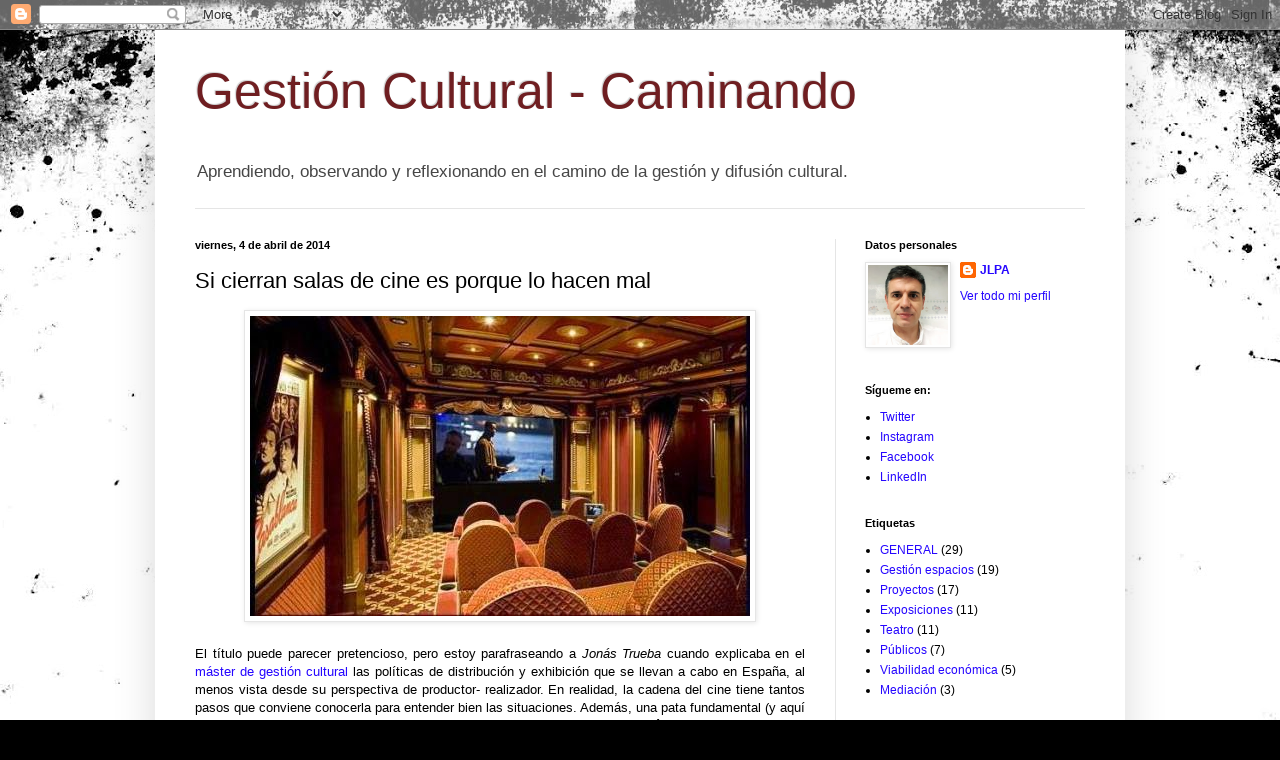

--- FILE ---
content_type: text/html; charset=UTF-8
request_url: http://caminantecultural.blogspot.com/2014/04/si-cierran-salas-de-cine-es-porque-lo.html
body_size: 18553
content:
<!DOCTYPE html>
<html class='v2' dir='ltr' lang='es'>
<head>
<link href='https://www.blogger.com/static/v1/widgets/335934321-css_bundle_v2.css' rel='stylesheet' type='text/css'/>
<meta content='width=1100' name='viewport'/>
<meta content='text/html; charset=UTF-8' http-equiv='Content-Type'/>
<meta content='blogger' name='generator'/>
<link href='http://caminantecultural.blogspot.com/favicon.ico' rel='icon' type='image/x-icon'/>
<link href='http://caminantecultural.blogspot.com/2014/04/si-cierran-salas-de-cine-es-porque-lo.html' rel='canonical'/>
<link rel="alternate" type="application/atom+xml" title="Gestión Cultural - Caminando - Atom" href="http://caminantecultural.blogspot.com/feeds/posts/default" />
<link rel="alternate" type="application/rss+xml" title="Gestión Cultural - Caminando - RSS" href="http://caminantecultural.blogspot.com/feeds/posts/default?alt=rss" />
<link rel="service.post" type="application/atom+xml" title="Gestión Cultural - Caminando - Atom" href="https://www.blogger.com/feeds/702075870583919699/posts/default" />

<link rel="alternate" type="application/atom+xml" title="Gestión Cultural - Caminando - Atom" href="http://caminantecultural.blogspot.com/feeds/1466579102062365027/comments/default" />
<!--Can't find substitution for tag [blog.ieCssRetrofitLinks]-->
<link href='https://blogger.googleusercontent.com/img/b/R29vZ2xl/AVvXsEgq6RajtN7lOONacT3PaVYLCy5Xdt4cGMFFeGtlujd2ZxwZzOwMYVmIFzTf_Zjo8UgdNnswwteGNXImsKMYYDnylsKNVsnjsYLvjOPzTQftFduabUPoeE4l3XwYHq5_0PCsrgkiuizNT20/s1600/Cine+en+casa.JPG' rel='image_src'/>
<meta content='http://caminantecultural.blogspot.com/2014/04/si-cierran-salas-de-cine-es-porque-lo.html' property='og:url'/>
<meta content='Si cierran salas de cine es porque lo hacen mal' property='og:title'/>
<meta content='Gestión cultural' property='og:description'/>
<meta content='https://blogger.googleusercontent.com/img/b/R29vZ2xl/AVvXsEgq6RajtN7lOONacT3PaVYLCy5Xdt4cGMFFeGtlujd2ZxwZzOwMYVmIFzTf_Zjo8UgdNnswwteGNXImsKMYYDnylsKNVsnjsYLvjOPzTQftFduabUPoeE4l3XwYHq5_0PCsrgkiuizNT20/w1200-h630-p-k-no-nu/Cine+en+casa.JPG' property='og:image'/>
<title>Gestión Cultural - Caminando: Si cierran salas de cine es porque lo hacen mal</title>
<style id='page-skin-1' type='text/css'><!--
/*
-----------------------------------------------
Blogger Template Style
Name:     Simple
Designer: Blogger
URL:      www.blogger.com
----------------------------------------------- */
/* Content
----------------------------------------------- */
body {
font: normal normal 12px Verdana, Geneva, sans-serif;
color: #000000;
background: #000000 url(//themes.googleusercontent.com/image?id=1au0Ex-nW8qgAN9nqocWIoftRd4qJt8epMq8FgrMfnzoKWDYFCOMvYJ5M2-f6ZhHjz8it) no-repeat fixed top center /* Credit: hdoddema (http://www.istockphoto.com/googleimages.php?id=357703&platform=blogger) */;
padding: 0 40px 40px 40px;
}
html body .region-inner {
min-width: 0;
max-width: 100%;
width: auto;
}
h2 {
font-size: 22px;
}
a:link {
text-decoration:none;
color: #2607ff;
}
a:visited {
text-decoration:none;
color: #1e216f;
}
a:hover {
text-decoration:underline;
color: #ff2707;
}
.body-fauxcolumn-outer .fauxcolumn-inner {
background: transparent none repeat scroll top left;
_background-image: none;
}
.body-fauxcolumn-outer .cap-top {
position: absolute;
z-index: 1;
height: 400px;
width: 100%;
}
.body-fauxcolumn-outer .cap-top .cap-left {
width: 100%;
background: transparent none repeat-x scroll top left;
_background-image: none;
}
.content-outer {
-moz-box-shadow: 0 0 40px rgba(0, 0, 0, .15);
-webkit-box-shadow: 0 0 5px rgba(0, 0, 0, .15);
-goog-ms-box-shadow: 0 0 10px #333333;
box-shadow: 0 0 40px rgba(0, 0, 0, .15);
margin-bottom: 1px;
}
.content-inner {
padding: 10px 10px;
}
.content-inner {
background-color: #ffffff;
}
/* Header
----------------------------------------------- */
.header-outer {
background: transparent none repeat-x scroll 0 -400px;
_background-image: none;
}
.Header h1 {
font: normal normal 50px Verdana, Geneva, sans-serif;
color: #6f1e21;
text-shadow: -1px -1px 1px rgba(0, 0, 0, .2);
}
.Header h1 a {
color: #6f1e21;
}
.Header .description {
font-size: 140%;
color: #464646;
}
.header-inner .Header .titlewrapper {
padding: 22px 30px;
}
.header-inner .Header .descriptionwrapper {
padding: 0 30px;
}
/* Tabs
----------------------------------------------- */
.tabs-inner .section:first-child {
border-top: 1px solid #e5e5e5;
}
.tabs-inner .section:first-child ul {
margin-top: -1px;
border-top: 1px solid #e5e5e5;
border-left: 0 solid #e5e5e5;
border-right: 0 solid #e5e5e5;
}
.tabs-inner .widget ul {
background: #ededed url(//www.blogblog.com/1kt/simple/gradients_light.png) repeat-x scroll 0 -800px;
_background-image: none;
border-bottom: 1px solid #e5e5e5;
margin-top: 0;
margin-left: -30px;
margin-right: -30px;
}
.tabs-inner .widget li a {
display: inline-block;
padding: .6em 1em;
font: normal normal 14px 'Courier New', Courier, FreeMono, monospace;
color: #838383;
border-left: 1px solid #ffffff;
border-right: 1px solid #e5e5e5;
}
.tabs-inner .widget li:first-child a {
border-left: none;
}
.tabs-inner .widget li.selected a, .tabs-inner .widget li a:hover {
color: #000000;
background-color: #e5e5e5;
text-decoration: none;
}
/* Columns
----------------------------------------------- */
.main-outer {
border-top: 0 solid #e5e5e5;
}
.fauxcolumn-left-outer .fauxcolumn-inner {
border-right: 1px solid #e5e5e5;
}
.fauxcolumn-right-outer .fauxcolumn-inner {
border-left: 1px solid #e5e5e5;
}
/* Headings
----------------------------------------------- */
div.widget > h2,
div.widget h2.title {
margin: 0 0 1em 0;
font: normal bold 11px Arial, Tahoma, Helvetica, FreeSans, sans-serif;
color: #000000;
}
/* Widgets
----------------------------------------------- */
.widget .zippy {
color: #838383;
text-shadow: 2px 2px 1px rgba(0, 0, 0, .1);
}
.widget .popular-posts ul {
list-style: none;
}
/* Posts
----------------------------------------------- */
h2.date-header {
font: normal bold 11px Arial, Tahoma, Helvetica, FreeSans, sans-serif;
}
.date-header span {
background-color: transparent;
color: #000000;
padding: inherit;
letter-spacing: inherit;
margin: inherit;
}
.main-inner {
padding-top: 30px;
padding-bottom: 30px;
}
.main-inner .column-center-inner {
padding: 0 15px;
}
.main-inner .column-center-inner .section {
margin: 0 15px;
}
.post {
margin: 0 0 25px 0;
}
h3.post-title, .comments h4 {
font: normal normal 22px Arial, Tahoma, Helvetica, FreeSans, sans-serif;
margin: .75em 0 0;
}
.post-body {
font-size: 110%;
line-height: 1.4;
position: relative;
}
.post-body img, .post-body .tr-caption-container, .Profile img, .Image img,
.BlogList .item-thumbnail img {
padding: 2px;
background: #ffffff;
border: 1px solid #e5e5e5;
-moz-box-shadow: 1px 1px 5px rgba(0, 0, 0, .1);
-webkit-box-shadow: 1px 1px 5px rgba(0, 0, 0, .1);
box-shadow: 1px 1px 5px rgba(0, 0, 0, .1);
}
.post-body img, .post-body .tr-caption-container {
padding: 5px;
}
.post-body .tr-caption-container {
color: #000000;
}
.post-body .tr-caption-container img {
padding: 0;
background: transparent;
border: none;
-moz-box-shadow: 0 0 0 rgba(0, 0, 0, .1);
-webkit-box-shadow: 0 0 0 rgba(0, 0, 0, .1);
box-shadow: 0 0 0 rgba(0, 0, 0, .1);
}
.post-header {
margin: 0 0 1.5em;
line-height: 1.6;
font-size: 90%;
}
.post-footer {
margin: 20px -2px 0;
padding: 5px 10px;
color: #000000;
background-color: #f1f1f1;
border-bottom: 1px solid #e5e5e5;
line-height: 1.6;
font-size: 90%;
}
#comments .comment-author {
padding-top: 1.5em;
border-top: 1px solid #e5e5e5;
background-position: 0 1.5em;
}
#comments .comment-author:first-child {
padding-top: 0;
border-top: none;
}
.avatar-image-container {
margin: .2em 0 0;
}
#comments .avatar-image-container img {
border: 1px solid #e5e5e5;
}
/* Comments
----------------------------------------------- */
.comments .comments-content .icon.blog-author {
background-repeat: no-repeat;
background-image: url([data-uri]);
}
.comments .comments-content .loadmore a {
border-top: 1px solid #838383;
border-bottom: 1px solid #838383;
}
.comments .comment-thread.inline-thread {
background-color: #f1f1f1;
}
.comments .continue {
border-top: 2px solid #838383;
}
/* Accents
---------------------------------------------- */
.section-columns td.columns-cell {
border-left: 1px solid #e5e5e5;
}
.blog-pager {
background: transparent none no-repeat scroll top center;
}
.blog-pager-older-link, .home-link,
.blog-pager-newer-link {
background-color: #ffffff;
padding: 5px;
}
.footer-outer {
border-top: 0 dashed #bbbbbb;
}
/* Mobile
----------------------------------------------- */
body.mobile  {
background-size: auto;
}
.mobile .body-fauxcolumn-outer {
background: transparent none repeat scroll top left;
}
.mobile .body-fauxcolumn-outer .cap-top {
background-size: 100% auto;
}
.mobile .content-outer {
-webkit-box-shadow: 0 0 3px rgba(0, 0, 0, .15);
box-shadow: 0 0 3px rgba(0, 0, 0, .15);
}
.mobile .tabs-inner .widget ul {
margin-left: 0;
margin-right: 0;
}
.mobile .post {
margin: 0;
}
.mobile .main-inner .column-center-inner .section {
margin: 0;
}
.mobile .date-header span {
padding: 0.1em 10px;
margin: 0 -10px;
}
.mobile h3.post-title {
margin: 0;
}
.mobile .blog-pager {
background: transparent none no-repeat scroll top center;
}
.mobile .footer-outer {
border-top: none;
}
.mobile .main-inner, .mobile .footer-inner {
background-color: #ffffff;
}
.mobile-index-contents {
color: #000000;
}
.mobile-link-button {
background-color: #2607ff;
}
.mobile-link-button a:link, .mobile-link-button a:visited {
color: #ffffff;
}
.mobile .tabs-inner .section:first-child {
border-top: none;
}
.mobile .tabs-inner .PageList .widget-content {
background-color: #e5e5e5;
color: #000000;
border-top: 1px solid #e5e5e5;
border-bottom: 1px solid #e5e5e5;
}
.mobile .tabs-inner .PageList .widget-content .pagelist-arrow {
border-left: 1px solid #e5e5e5;
}

--></style>
<style id='template-skin-1' type='text/css'><!--
body {
min-width: 970px;
}
.content-outer, .content-fauxcolumn-outer, .region-inner {
min-width: 970px;
max-width: 970px;
_width: 970px;
}
.main-inner .columns {
padding-left: 0px;
padding-right: 280px;
}
.main-inner .fauxcolumn-center-outer {
left: 0px;
right: 280px;
/* IE6 does not respect left and right together */
_width: expression(this.parentNode.offsetWidth -
parseInt("0px") -
parseInt("280px") + 'px');
}
.main-inner .fauxcolumn-left-outer {
width: 0px;
}
.main-inner .fauxcolumn-right-outer {
width: 280px;
}
.main-inner .column-left-outer {
width: 0px;
right: 100%;
margin-left: -0px;
}
.main-inner .column-right-outer {
width: 280px;
margin-right: -280px;
}
#layout {
min-width: 0;
}
#layout .content-outer {
min-width: 0;
width: 800px;
}
#layout .region-inner {
min-width: 0;
width: auto;
}
body#layout div.add_widget {
padding: 8px;
}
body#layout div.add_widget a {
margin-left: 32px;
}
--></style>
<style>
    body {background-image:url(\/\/themes.googleusercontent.com\/image?id=1au0Ex-nW8qgAN9nqocWIoftRd4qJt8epMq8FgrMfnzoKWDYFCOMvYJ5M2-f6ZhHjz8it);}
    
@media (max-width: 200px) { body {background-image:url(\/\/themes.googleusercontent.com\/image?id=1au0Ex-nW8qgAN9nqocWIoftRd4qJt8epMq8FgrMfnzoKWDYFCOMvYJ5M2-f6ZhHjz8it&options=w200);}}
@media (max-width: 400px) and (min-width: 201px) { body {background-image:url(\/\/themes.googleusercontent.com\/image?id=1au0Ex-nW8qgAN9nqocWIoftRd4qJt8epMq8FgrMfnzoKWDYFCOMvYJ5M2-f6ZhHjz8it&options=w400);}}
@media (max-width: 800px) and (min-width: 401px) { body {background-image:url(\/\/themes.googleusercontent.com\/image?id=1au0Ex-nW8qgAN9nqocWIoftRd4qJt8epMq8FgrMfnzoKWDYFCOMvYJ5M2-f6ZhHjz8it&options=w800);}}
@media (max-width: 1200px) and (min-width: 801px) { body {background-image:url(\/\/themes.googleusercontent.com\/image?id=1au0Ex-nW8qgAN9nqocWIoftRd4qJt8epMq8FgrMfnzoKWDYFCOMvYJ5M2-f6ZhHjz8it&options=w1200);}}
/* Last tag covers anything over one higher than the previous max-size cap. */
@media (min-width: 1201px) { body {background-image:url(\/\/themes.googleusercontent.com\/image?id=1au0Ex-nW8qgAN9nqocWIoftRd4qJt8epMq8FgrMfnzoKWDYFCOMvYJ5M2-f6ZhHjz8it&options=w1600);}}
  </style>
<link href='https://www.blogger.com/dyn-css/authorization.css?targetBlogID=702075870583919699&amp;zx=d1956c5e-be3e-4226-acd4-0ecdd0ad0614' media='none' onload='if(media!=&#39;all&#39;)media=&#39;all&#39;' rel='stylesheet'/><noscript><link href='https://www.blogger.com/dyn-css/authorization.css?targetBlogID=702075870583919699&amp;zx=d1956c5e-be3e-4226-acd4-0ecdd0ad0614' rel='stylesheet'/></noscript>
<meta name='google-adsense-platform-account' content='ca-host-pub-1556223355139109'/>
<meta name='google-adsense-platform-domain' content='blogspot.com'/>

</head>
<body class='loading variant-pale'>
<div class='navbar section' id='navbar' name='Barra de navegación'><div class='widget Navbar' data-version='1' id='Navbar1'><script type="text/javascript">
    function setAttributeOnload(object, attribute, val) {
      if(window.addEventListener) {
        window.addEventListener('load',
          function(){ object[attribute] = val; }, false);
      } else {
        window.attachEvent('onload', function(){ object[attribute] = val; });
      }
    }
  </script>
<div id="navbar-iframe-container"></div>
<script type="text/javascript" src="https://apis.google.com/js/platform.js"></script>
<script type="text/javascript">
      gapi.load("gapi.iframes:gapi.iframes.style.bubble", function() {
        if (gapi.iframes && gapi.iframes.getContext) {
          gapi.iframes.getContext().openChild({
              url: 'https://www.blogger.com/navbar/702075870583919699?po\x3d1466579102062365027\x26origin\x3dhttp://caminantecultural.blogspot.com',
              where: document.getElementById("navbar-iframe-container"),
              id: "navbar-iframe"
          });
        }
      });
    </script><script type="text/javascript">
(function() {
var script = document.createElement('script');
script.type = 'text/javascript';
script.src = '//pagead2.googlesyndication.com/pagead/js/google_top_exp.js';
var head = document.getElementsByTagName('head')[0];
if (head) {
head.appendChild(script);
}})();
</script>
</div></div>
<div class='body-fauxcolumns'>
<div class='fauxcolumn-outer body-fauxcolumn-outer'>
<div class='cap-top'>
<div class='cap-left'></div>
<div class='cap-right'></div>
</div>
<div class='fauxborder-left'>
<div class='fauxborder-right'></div>
<div class='fauxcolumn-inner'>
</div>
</div>
<div class='cap-bottom'>
<div class='cap-left'></div>
<div class='cap-right'></div>
</div>
</div>
</div>
<div class='content'>
<div class='content-fauxcolumns'>
<div class='fauxcolumn-outer content-fauxcolumn-outer'>
<div class='cap-top'>
<div class='cap-left'></div>
<div class='cap-right'></div>
</div>
<div class='fauxborder-left'>
<div class='fauxborder-right'></div>
<div class='fauxcolumn-inner'>
</div>
</div>
<div class='cap-bottom'>
<div class='cap-left'></div>
<div class='cap-right'></div>
</div>
</div>
</div>
<div class='content-outer'>
<div class='content-cap-top cap-top'>
<div class='cap-left'></div>
<div class='cap-right'></div>
</div>
<div class='fauxborder-left content-fauxborder-left'>
<div class='fauxborder-right content-fauxborder-right'></div>
<div class='content-inner'>
<header>
<div class='header-outer'>
<div class='header-cap-top cap-top'>
<div class='cap-left'></div>
<div class='cap-right'></div>
</div>
<div class='fauxborder-left header-fauxborder-left'>
<div class='fauxborder-right header-fauxborder-right'></div>
<div class='region-inner header-inner'>
<div class='header section' id='header' name='Cabecera'><div class='widget Header' data-version='1' id='Header1'>
<div id='header-inner'>
<div class='titlewrapper'>
<h1 class='title'>
<a href='http://caminantecultural.blogspot.com/'>
Gestión Cultural - Caminando
</a>
</h1>
</div>
<div class='descriptionwrapper'>
<p class='description'><span>Aprendiendo, observando y reflexionando en el camino de la gestión y difusión cultural.</span></p>
</div>
</div>
</div></div>
</div>
</div>
<div class='header-cap-bottom cap-bottom'>
<div class='cap-left'></div>
<div class='cap-right'></div>
</div>
</div>
</header>
<div class='tabs-outer'>
<div class='tabs-cap-top cap-top'>
<div class='cap-left'></div>
<div class='cap-right'></div>
</div>
<div class='fauxborder-left tabs-fauxborder-left'>
<div class='fauxborder-right tabs-fauxborder-right'></div>
<div class='region-inner tabs-inner'>
<div class='tabs no-items section' id='crosscol' name='Multicolumnas'></div>
<div class='tabs no-items section' id='crosscol-overflow' name='Cross-Column 2'></div>
</div>
</div>
<div class='tabs-cap-bottom cap-bottom'>
<div class='cap-left'></div>
<div class='cap-right'></div>
</div>
</div>
<div class='main-outer'>
<div class='main-cap-top cap-top'>
<div class='cap-left'></div>
<div class='cap-right'></div>
</div>
<div class='fauxborder-left main-fauxborder-left'>
<div class='fauxborder-right main-fauxborder-right'></div>
<div class='region-inner main-inner'>
<div class='columns fauxcolumns'>
<div class='fauxcolumn-outer fauxcolumn-center-outer'>
<div class='cap-top'>
<div class='cap-left'></div>
<div class='cap-right'></div>
</div>
<div class='fauxborder-left'>
<div class='fauxborder-right'></div>
<div class='fauxcolumn-inner'>
</div>
</div>
<div class='cap-bottom'>
<div class='cap-left'></div>
<div class='cap-right'></div>
</div>
</div>
<div class='fauxcolumn-outer fauxcolumn-left-outer'>
<div class='cap-top'>
<div class='cap-left'></div>
<div class='cap-right'></div>
</div>
<div class='fauxborder-left'>
<div class='fauxborder-right'></div>
<div class='fauxcolumn-inner'>
</div>
</div>
<div class='cap-bottom'>
<div class='cap-left'></div>
<div class='cap-right'></div>
</div>
</div>
<div class='fauxcolumn-outer fauxcolumn-right-outer'>
<div class='cap-top'>
<div class='cap-left'></div>
<div class='cap-right'></div>
</div>
<div class='fauxborder-left'>
<div class='fauxborder-right'></div>
<div class='fauxcolumn-inner'>
</div>
</div>
<div class='cap-bottom'>
<div class='cap-left'></div>
<div class='cap-right'></div>
</div>
</div>
<!-- corrects IE6 width calculation -->
<div class='columns-inner'>
<div class='column-center-outer'>
<div class='column-center-inner'>
<div class='main section' id='main' name='Principal'><div class='widget Blog' data-version='1' id='Blog1'>
<div class='blog-posts hfeed'>

          <div class="date-outer">
        
<h2 class='date-header'><span>viernes, 4 de abril de 2014</span></h2>

          <div class="date-posts">
        
<div class='post-outer'>
<div class='post hentry' itemprop='blogPost' itemscope='itemscope' itemtype='http://schema.org/BlogPosting'>
<meta content='https://blogger.googleusercontent.com/img/b/R29vZ2xl/AVvXsEgq6RajtN7lOONacT3PaVYLCy5Xdt4cGMFFeGtlujd2ZxwZzOwMYVmIFzTf_Zjo8UgdNnswwteGNXImsKMYYDnylsKNVsnjsYLvjOPzTQftFduabUPoeE4l3XwYHq5_0PCsrgkiuizNT20/s1600/Cine+en+casa.JPG' itemprop='image_url'/>
<meta content='702075870583919699' itemprop='blogId'/>
<meta content='1466579102062365027' itemprop='postId'/>
<a name='1466579102062365027'></a>
<h3 class='post-title entry-title' itemprop='name'>
Si cierran salas de cine es porque lo hacen mal
</h3>
<div class='post-header'>
<div class='post-header-line-1'></div>
</div>
<div class='post-body entry-content' id='post-body-1466579102062365027' itemprop='description articleBody'>
<div class="separator" style="clear: both; text-align: center;">
<a href="https://blogger.googleusercontent.com/img/b/R29vZ2xl/AVvXsEgq6RajtN7lOONacT3PaVYLCy5Xdt4cGMFFeGtlujd2ZxwZzOwMYVmIFzTf_Zjo8UgdNnswwteGNXImsKMYYDnylsKNVsnjsYLvjOPzTQftFduabUPoeE4l3XwYHq5_0PCsrgkiuizNT20/s1600/Cine+en+casa.JPG" imageanchor="1" style="margin-left: 1em; margin-right: 1em;"><img border="0" src="https://blogger.googleusercontent.com/img/b/R29vZ2xl/AVvXsEgq6RajtN7lOONacT3PaVYLCy5Xdt4cGMFFeGtlujd2ZxwZzOwMYVmIFzTf_Zjo8UgdNnswwteGNXImsKMYYDnylsKNVsnjsYLvjOPzTQftFduabUPoeE4l3XwYHq5_0PCsrgkiuizNT20/s1600/Cine+en+casa.JPG" width="500" /></a></div>
<br />
<div style="text-align: justify;">
El título puede parecer pretencioso, pero estoy parafraseando a <i>Jonás Trueba</i> cuando explicaba en el <a href="http://mastergestioncultural.eu/">máster de gestión cultural</a> las políticas de distribución y exhibición que se llevan a cabo en España, al menos vista desde su perspectiva de productor- realizador. En realidad, la cadena del cine tiene tantos pasos que conviene conocerla para entender bien las situaciones. Además, una pata fundamental (y aquí vuelvo a <i>Robert Muro</i>) en todo empeño de proyecto cultural <b>es y debe ser el público</b>, y es cierto que en el cine de distribución de las "<i>majors</i>" (lo que llamamos, <i>cine comercial</i>) al público se le trata como simple elemento de ingreso, que se le cobra una entrada (a veces con bastante comisión por plataforma), se le dan las luces en cuanto aparecen los créditos (para que se vaya pronto y comience nueva sesión, cual turnos de una fábrica) y se le saca rápido por una puerta trasera que casi siempre va a dar a un descampado o una calle insólita. No se cuida para nada la experiencia cinéfila.</div>
<div style="text-align: justify;">
<br /></div>
<div style="text-align: justify;">
Conviene saber, que en un cine comercial, si una entrada cuesta, por ejemplo, 8&#8364;, el reparto aproximado es el siguiente: 1.68&#8364; (Hacienda por el IVA) + 2.5&#8364; (Sala de cine exhibidora) + 3.58&#8364; (Productor) + 1&#8364; (Distribuidor) + 0,24&#8364; por las diversas sociedades de gestión (SGAE,DAMA, AIE, AISGE).</div>
<div style="text-align: justify;">
<br /></div>
<div style="text-align: justify;">
Las salas de cine que pertenecen a grandes distribuidoras, realmente no tienen programación. Simplemente tienen que pensar cuánto tiempo quieren mantener una película (del catálogo imperativo que llega de EE.UU) y va a estar en cartel. Sólo programan el tiempo. Hasta el año 1999 había una "cuota de distribución" de forma que se aseguraba en esos cine una mínima cuota de pantalla de cine español, dado que para conseguir la licencia de doblaje se necesitaba distribuir una película española. Ahora dicha ley ya no existe.</div>
<br />
<div class="separator" style="clear: both; text-align: center;">
<a href="https://www.facebook.com/cineestudiocba" imageanchor="1" style="margin-left: 1em; margin-right: 1em;"><img border="0" src="https://blogger.googleusercontent.com/img/b/R29vZ2xl/AVvXsEiCPR-tqmRC9EDsYKuloKNddIBCuVa0KifQG_QvA7rU9xAWRdJ7tDdV48VqPKdZLER8uyooudQR6XYGpoo8KS9uMljmFBCa_3PpePlJT5yx0CjI1c6mh6sGx8c9vYhKfOHqR22X9rtM2yk/s1600/Cine-estudio.jpg" width="550" /></a></div>
<br />
<div style="text-align: justify;">
Por otro lado, existen salas más independientes, alejadas de este circuito comercial, donde <b>el proceso conlleva una programación más estudiada, mejor planteada,</b> poniendo acento en películas, temas, directores, cuidando más al público que se acerca por gusto al cine, donde el proceso conlleva buscar las películas a exhibir por distribuidoras oficiales, no oficiales, filmotecas, incluso preguntando a la familia de los autores o a coleccionistas. Conviene diferenciar, además, que por un lado hay que buscar las copias de las películas y por otro al dueño de los derechos de exhibición (que muchas veces no coincide). En ciertos casos, son los propios realizadores-productores los que tienen que negociar el precio con las salas en formato "<i>four wall contract</i>", es decir, al más puro estilo de la gestión escénica: un caché, la taquilla, o un fijo más % de entradas,... <b>Estos cines sufren más los cambios tecnológicos</b> (como el proceso de digitalización tanto de películas como de salas, al que están abocados todos desde el 2014, con la consiguiente pérdida de mucho patrimonio cinematográfico porque "<i>si no da dinero, no se va a hacer el proceso</i>"). No obstante, este tipo de salas "<i>residuales</i>", quizá se puedan tildar de "<i>románticas</i>" pero se pueden convertir en el futuro en los protagonistas de la distribución para todos los nuevos realizadores y nosotros, como gestores culturales, tenemos casi la obligación de preservar, cuidar y apoyar. No sólo es cuestión de dinero, sino que es un tema de justicia cultural.<br />
<br /></div>
<div class="separator" style="clear: both; text-align: center;">
<a href="https://blogger.googleusercontent.com/img/b/R29vZ2xl/AVvXsEgDIrdMO2GEK2YC7fBhrJAec-9RGYMQzXxeF4a6ScH3KOqulFHRjWWjFWMRtct9hbSN8ypqoLO5-JjayPa4TbEE8nGM833-dyM92X3huBVSBJ4kx8mugLGqje7zWdF_pRNbimi8D2N2aG0/s1600/fin.jpg" imageanchor="1" style="margin-left: 1em; margin-right: 1em;"><img border="0" height="240" src="https://blogger.googleusercontent.com/img/b/R29vZ2xl/AVvXsEgDIrdMO2GEK2YC7fBhrJAec-9RGYMQzXxeF4a6ScH3KOqulFHRjWWjFWMRtct9hbSN8ypqoLO5-JjayPa4TbEE8nGM833-dyM92X3huBVSBJ4kx8mugLGqje7zWdF_pRNbimi8D2N2aG0/s1600/fin.jpg" width="320" /></a></div>
<br />
<div style="text-align: justify;">
Queda mucho por hacer en la gestión de las salas, pero dado que para los realizadores de películas lo que les interesa es que su obra se vea en pantalla grande, con sala oscura y "espectadores interesados, rehenes de atención" tendrá que llegarse a un acuerdo tácito y que las salas tengan flexibilidad de horarios y precios, que la recaudación sea equilibrada habiendo un reparto entre el autor-productor y la sala que arriesga, y que el público se sienta bien, cuidado y forme parte del proceso.</div>
<div style='clear: both;'></div>
</div>
<div class='post-footer'>
<div class='post-footer-line post-footer-line-1'><span class='post-author vcard'>
Publicado por
<span class='fn' itemprop='author' itemscope='itemscope' itemtype='http://schema.org/Person'>
<meta content='https://www.blogger.com/profile/01465467621913626348' itemprop='url'/>
<a class='g-profile' href='https://www.blogger.com/profile/01465467621913626348' rel='author' title='author profile'>
<span itemprop='name'>JLPA</span>
</a>
</span>
</span>
<span class='post-timestamp'>
en
<meta content='http://caminantecultural.blogspot.com/2014/04/si-cierran-salas-de-cine-es-porque-lo.html' itemprop='url'/>
<a class='timestamp-link' href='http://caminantecultural.blogspot.com/2014/04/si-cierran-salas-de-cine-es-porque-lo.html' rel='bookmark' title='permanent link'><abbr class='published' itemprop='datePublished' title='2014-04-04T00:13:00-07:00'>0:13</abbr></a>
</span>
<span class='post-comment-link'>
</span>
<span class='post-icons'>
<span class='item-control blog-admin pid-608566060'>
<a href='https://www.blogger.com/post-edit.g?blogID=702075870583919699&postID=1466579102062365027&from=pencil' title='Editar entrada'>
<img alt='' class='icon-action' height='18' src='https://resources.blogblog.com/img/icon18_edit_allbkg.gif' width='18'/>
</a>
</span>
</span>
<div class='post-share-buttons goog-inline-block'>
<a class='goog-inline-block share-button sb-email' href='https://www.blogger.com/share-post.g?blogID=702075870583919699&postID=1466579102062365027&target=email' target='_blank' title='Enviar por correo electrónico'><span class='share-button-link-text'>Enviar por correo electrónico</span></a><a class='goog-inline-block share-button sb-blog' href='https://www.blogger.com/share-post.g?blogID=702075870583919699&postID=1466579102062365027&target=blog' onclick='window.open(this.href, "_blank", "height=270,width=475"); return false;' target='_blank' title='Escribe un blog'><span class='share-button-link-text'>Escribe un blog</span></a><a class='goog-inline-block share-button sb-twitter' href='https://www.blogger.com/share-post.g?blogID=702075870583919699&postID=1466579102062365027&target=twitter' target='_blank' title='Compartir en X'><span class='share-button-link-text'>Compartir en X</span></a><a class='goog-inline-block share-button sb-facebook' href='https://www.blogger.com/share-post.g?blogID=702075870583919699&postID=1466579102062365027&target=facebook' onclick='window.open(this.href, "_blank", "height=430,width=640"); return false;' target='_blank' title='Compartir con Facebook'><span class='share-button-link-text'>Compartir con Facebook</span></a><a class='goog-inline-block share-button sb-pinterest' href='https://www.blogger.com/share-post.g?blogID=702075870583919699&postID=1466579102062365027&target=pinterest' target='_blank' title='Compartir en Pinterest'><span class='share-button-link-text'>Compartir en Pinterest</span></a>
</div>
</div>
<div class='post-footer-line post-footer-line-2'><span class='post-labels'>
Etiquetas:
<a href='http://caminantecultural.blogspot.com/search/label/Cine' rel='tag'>Cine</a>
</span>
</div>
<div class='post-footer-line post-footer-line-3'><span class='post-location'>
</span>
</div>
</div>
</div>
<div class='comments' id='comments'>
<a name='comments'></a>
<h4>2 comentarios:</h4>
<div class='comments-content'>
<script async='async' src='' type='text/javascript'></script>
<script type='text/javascript'>
    (function() {
      var items = null;
      var msgs = null;
      var config = {};

// <![CDATA[
      var cursor = null;
      if (items && items.length > 0) {
        cursor = parseInt(items[items.length - 1].timestamp) + 1;
      }

      var bodyFromEntry = function(entry) {
        var text = (entry &&
                    ((entry.content && entry.content.$t) ||
                     (entry.summary && entry.summary.$t))) ||
            '';
        if (entry && entry.gd$extendedProperty) {
          for (var k in entry.gd$extendedProperty) {
            if (entry.gd$extendedProperty[k].name == 'blogger.contentRemoved') {
              return '<span class="deleted-comment">' + text + '</span>';
            }
          }
        }
        return text;
      }

      var parse = function(data) {
        cursor = null;
        var comments = [];
        if (data && data.feed && data.feed.entry) {
          for (var i = 0, entry; entry = data.feed.entry[i]; i++) {
            var comment = {};
            // comment ID, parsed out of the original id format
            var id = /blog-(\d+).post-(\d+)/.exec(entry.id.$t);
            comment.id = id ? id[2] : null;
            comment.body = bodyFromEntry(entry);
            comment.timestamp = Date.parse(entry.published.$t) + '';
            if (entry.author && entry.author.constructor === Array) {
              var auth = entry.author[0];
              if (auth) {
                comment.author = {
                  name: (auth.name ? auth.name.$t : undefined),
                  profileUrl: (auth.uri ? auth.uri.$t : undefined),
                  avatarUrl: (auth.gd$image ? auth.gd$image.src : undefined)
                };
              }
            }
            if (entry.link) {
              if (entry.link[2]) {
                comment.link = comment.permalink = entry.link[2].href;
              }
              if (entry.link[3]) {
                var pid = /.*comments\/default\/(\d+)\?.*/.exec(entry.link[3].href);
                if (pid && pid[1]) {
                  comment.parentId = pid[1];
                }
              }
            }
            comment.deleteclass = 'item-control blog-admin';
            if (entry.gd$extendedProperty) {
              for (var k in entry.gd$extendedProperty) {
                if (entry.gd$extendedProperty[k].name == 'blogger.itemClass') {
                  comment.deleteclass += ' ' + entry.gd$extendedProperty[k].value;
                } else if (entry.gd$extendedProperty[k].name == 'blogger.displayTime') {
                  comment.displayTime = entry.gd$extendedProperty[k].value;
                }
              }
            }
            comments.push(comment);
          }
        }
        return comments;
      };

      var paginator = function(callback) {
        if (hasMore()) {
          var url = config.feed + '?alt=json&v=2&orderby=published&reverse=false&max-results=50';
          if (cursor) {
            url += '&published-min=' + new Date(cursor).toISOString();
          }
          window.bloggercomments = function(data) {
            var parsed = parse(data);
            cursor = parsed.length < 50 ? null
                : parseInt(parsed[parsed.length - 1].timestamp) + 1
            callback(parsed);
            window.bloggercomments = null;
          }
          url += '&callback=bloggercomments';
          var script = document.createElement('script');
          script.type = 'text/javascript';
          script.src = url;
          document.getElementsByTagName('head')[0].appendChild(script);
        }
      };
      var hasMore = function() {
        return !!cursor;
      };
      var getMeta = function(key, comment) {
        if ('iswriter' == key) {
          var matches = !!comment.author
              && comment.author.name == config.authorName
              && comment.author.profileUrl == config.authorUrl;
          return matches ? 'true' : '';
        } else if ('deletelink' == key) {
          return config.baseUri + '/comment/delete/'
               + config.blogId + '/' + comment.id;
        } else if ('deleteclass' == key) {
          return comment.deleteclass;
        }
        return '';
      };

      var replybox = null;
      var replyUrlParts = null;
      var replyParent = undefined;

      var onReply = function(commentId, domId) {
        if (replybox == null) {
          // lazily cache replybox, and adjust to suit this style:
          replybox = document.getElementById('comment-editor');
          if (replybox != null) {
            replybox.height = '250px';
            replybox.style.display = 'block';
            replyUrlParts = replybox.src.split('#');
          }
        }
        if (replybox && (commentId !== replyParent)) {
          replybox.src = '';
          document.getElementById(domId).insertBefore(replybox, null);
          replybox.src = replyUrlParts[0]
              + (commentId ? '&parentID=' + commentId : '')
              + '#' + replyUrlParts[1];
          replyParent = commentId;
        }
      };

      var hash = (window.location.hash || '#').substring(1);
      var startThread, targetComment;
      if (/^comment-form_/.test(hash)) {
        startThread = hash.substring('comment-form_'.length);
      } else if (/^c[0-9]+$/.test(hash)) {
        targetComment = hash.substring(1);
      }

      // Configure commenting API:
      var configJso = {
        'maxDepth': config.maxThreadDepth
      };
      var provider = {
        'id': config.postId,
        'data': items,
        'loadNext': paginator,
        'hasMore': hasMore,
        'getMeta': getMeta,
        'onReply': onReply,
        'rendered': true,
        'initComment': targetComment,
        'initReplyThread': startThread,
        'config': configJso,
        'messages': msgs
      };

      var render = function() {
        if (window.goog && window.goog.comments) {
          var holder = document.getElementById('comment-holder');
          window.goog.comments.render(holder, provider);
        }
      };

      // render now, or queue to render when library loads:
      if (window.goog && window.goog.comments) {
        render();
      } else {
        window.goog = window.goog || {};
        window.goog.comments = window.goog.comments || {};
        window.goog.comments.loadQueue = window.goog.comments.loadQueue || [];
        window.goog.comments.loadQueue.push(render);
      }
    })();
// ]]>
  </script>
<div id='comment-holder'>
<div class="comment-thread toplevel-thread"><ol id="top-ra"><li class="comment" id="c1215805274627185056"><div class="avatar-image-container"><img src="//www.blogger.com/img/blogger_logo_round_35.png" alt=""/></div><div class="comment-block"><div class="comment-header"><cite class="user"><a href="https://www.blogger.com/profile/05691290367611093490" rel="nofollow">rosbarrio</a></cite><span class="icon user "></span><span class="datetime secondary-text"><a rel="nofollow" href="http://caminantecultural.blogspot.com/2014/04/si-cierran-salas-de-cine-es-porque-lo.html?showComment=1396629887537#c1215805274627185056">4 de abril de 2014 a las 9:44</a></span></div><p class="comment-content">Muy interesante la explicación y muy bien</p><span class="comment-actions secondary-text"><a class="comment-reply" target="_self" data-comment-id="1215805274627185056">Responder</a><span class="item-control blog-admin blog-admin pid-48777507"><a target="_self" href="https://www.blogger.com/comment/delete/702075870583919699/1215805274627185056">Eliminar</a></span></span></div><div class="comment-replies"><div id="c1215805274627185056-rt" class="comment-thread inline-thread hidden"><span class="thread-toggle thread-expanded"><span class="thread-arrow"></span><span class="thread-count"><a target="_self">Respuestas</a></span></span><ol id="c1215805274627185056-ra" class="thread-chrome thread-expanded"><div></div><div id="c1215805274627185056-continue" class="continue"><a class="comment-reply" target="_self" data-comment-id="1215805274627185056">Responder</a></div></ol></div></div><div class="comment-replybox-single" id="c1215805274627185056-ce"></div></li><li class="comment" id="c8868121544654949563"><div class="avatar-image-container"><img src="//www.blogger.com/img/blogger_logo_round_35.png" alt=""/></div><div class="comment-block"><div class="comment-header"><cite class="user"><a href="https://www.blogger.com/profile/00046599219414334187" rel="nofollow">LaCarola</a></cite><span class="icon user "></span><span class="datetime secondary-text"><a rel="nofollow" href="http://caminantecultural.blogspot.com/2014/04/si-cierran-salas-de-cine-es-porque-lo.html?showComment=1397637214028#c8868121544654949563">16 de abril de 2014 a las 1:33</a></span></div><p class="comment-content">El debate está servido pero la solución es complicada porque las salas alternativas reducen infraestructura y se pierde el concepto de &quot;pantalla grande&quot;. Los que disfrutamos con el cine de arte y ensayo no somos rentables como espectadores porque no comemos palomitas y encima nos quedamos a ver los créditos. Por opinar, diría que hay que empezar de cero: cine de autor de bajo presupuesto pero con calidad; no películas autofinanciadas que se limitan a contar las penurias del director...</p><span class="comment-actions secondary-text"><a class="comment-reply" target="_self" data-comment-id="8868121544654949563">Responder</a><span class="item-control blog-admin blog-admin pid-504529740"><a target="_self" href="https://www.blogger.com/comment/delete/702075870583919699/8868121544654949563">Eliminar</a></span></span></div><div class="comment-replies"><div id="c8868121544654949563-rt" class="comment-thread inline-thread hidden"><span class="thread-toggle thread-expanded"><span class="thread-arrow"></span><span class="thread-count"><a target="_self">Respuestas</a></span></span><ol id="c8868121544654949563-ra" class="thread-chrome thread-expanded"><div></div><div id="c8868121544654949563-continue" class="continue"><a class="comment-reply" target="_self" data-comment-id="8868121544654949563">Responder</a></div></ol></div></div><div class="comment-replybox-single" id="c8868121544654949563-ce"></div></li></ol><div id="top-continue" class="continue"><a class="comment-reply" target="_self">Añadir comentario</a></div><div class="comment-replybox-thread" id="top-ce"></div><div class="loadmore hidden" data-post-id="1466579102062365027"><a target="_self">Cargar más...</a></div></div>
</div>
</div>
<p class='comment-footer'>
<div class='comment-form'>
<a name='comment-form'></a>
<p>
</p>
<a href='https://www.blogger.com/comment/frame/702075870583919699?po=1466579102062365027&hl=es&saa=85391&origin=http://caminantecultural.blogspot.com' id='comment-editor-src'></a>
<iframe allowtransparency='true' class='blogger-iframe-colorize blogger-comment-from-post' frameborder='0' height='410px' id='comment-editor' name='comment-editor' src='' width='100%'></iframe>
<script src='https://www.blogger.com/static/v1/jsbin/2830521187-comment_from_post_iframe.js' type='text/javascript'></script>
<script type='text/javascript'>
      BLOG_CMT_createIframe('https://www.blogger.com/rpc_relay.html');
    </script>
</div>
</p>
<div id='backlinks-container'>
<div id='Blog1_backlinks-container'>
</div>
</div>
</div>
</div>

        </div></div>
      
</div>
<div class='blog-pager' id='blog-pager'>
<span id='blog-pager-newer-link'>
<a class='blog-pager-newer-link' href='http://caminantecultural.blogspot.com/2014/04/las-ponencias-mas-alla-del-ponente.html' id='Blog1_blog-pager-newer-link' title='Entrada más reciente'>Entrada más reciente</a>
</span>
<span id='blog-pager-older-link'>
<a class='blog-pager-older-link' href='http://caminantecultural.blogspot.com/2014/03/el-origen-del-turismo-cultural-en-espana.html' id='Blog1_blog-pager-older-link' title='Entrada antigua'>Entrada antigua</a>
</span>
<a class='home-link' href='http://caminantecultural.blogspot.com/'>Inicio</a>
</div>
<div class='clear'></div>
<div class='post-feeds'>
<div class='feed-links'>
Suscribirse a:
<a class='feed-link' href='http://caminantecultural.blogspot.com/feeds/1466579102062365027/comments/default' target='_blank' type='application/atom+xml'>Enviar comentarios (Atom)</a>
</div>
</div>
</div></div>
</div>
</div>
<div class='column-left-outer'>
<div class='column-left-inner'>
<aside>
</aside>
</div>
</div>
<div class='column-right-outer'>
<div class='column-right-inner'>
<aside>
<div class='sidebar section' id='sidebar-right-1'><div class='widget Profile' data-version='1' id='Profile1'>
<h2>Datos personales</h2>
<div class='widget-content'>
<a href='https://www.blogger.com/profile/01465467621913626348' target='_blank'><img alt='Mi foto' class='profile-img' height='80' src='//blogger.googleusercontent.com/img/b/R29vZ2xl/AVvXsEhL0xud8qW9Zfi9gBTiPx_WKTsXPg3TQrBvpXVPnZJGhT-hDiDzaWI7bk8lK7sIe7xHdtSJFehsvGYw7wBDedHTVMDHFYrgJalnV_UsfLgWaKVatRwukxe32nRuqPv4NGk/s220/IMG_20181116_234209_878+%281%29.jpg' width='80'/></a>
<dl class='profile-datablock'>
<dt class='profile-data'>
<a class='profile-name-link g-profile' href='https://www.blogger.com/profile/01465467621913626348' rel='author' style='background-image: url(//www.blogger.com/img/logo-16.png);' target='_blank'>
JLPA
</a>
</dt>
</dl>
<a class='profile-link' href='https://www.blogger.com/profile/01465467621913626348' rel='author' target='_blank'>Ver todo mi perfil</a>
<div class='clear'></div>
</div>
</div><div class='widget LinkList' data-version='1' id='LinkList3'>
<h2>Sígueme en:</h2>
<div class='widget-content'>
<ul>
<li><a href='http://twitter.com/jlpalacios' target='_blank'>Twitter</a></li>
<li><a href='http://instagram.com/jlpa' target='_blank'>Instagram</a></li>
<li><a href='https://www.facebook.com/jlpalaciosalonso' target='_blank'>Facebook</a></li>
<li><a href='http://es.linkedin.com/in/jlpalaciosalonso' target='_blank'>LinkedIn</a></li>
</ul>
<div class='clear'></div>
</div>
</div><div class='widget Label' data-version='1' id='Label1'>
<h2>Etiquetas</h2>
<div class='widget-content list-label-widget-content'>
<ul>
<li>
<a dir='ltr' href='http://caminantecultural.blogspot.com/search/label/GENERAL'>GENERAL</a>
<span dir='ltr'>(29)</span>
</li>
<li>
<a dir='ltr' href='http://caminantecultural.blogspot.com/search/label/Gesti%C3%B3n%20espacios'>Gestión espacios</a>
<span dir='ltr'>(19)</span>
</li>
<li>
<a dir='ltr' href='http://caminantecultural.blogspot.com/search/label/Proyectos'>Proyectos</a>
<span dir='ltr'>(17)</span>
</li>
<li>
<a dir='ltr' href='http://caminantecultural.blogspot.com/search/label/Exposiciones'>Exposiciones</a>
<span dir='ltr'>(11)</span>
</li>
<li>
<a dir='ltr' href='http://caminantecultural.blogspot.com/search/label/Teatro'>Teatro</a>
<span dir='ltr'>(11)</span>
</li>
<li>
<a dir='ltr' href='http://caminantecultural.blogspot.com/search/label/P%C3%BAblicos'>Públicos</a>
<span dir='ltr'>(7)</span>
</li>
<li>
<a dir='ltr' href='http://caminantecultural.blogspot.com/search/label/Viabilidad%20econ%C3%B3mica'>Viabilidad económica</a>
<span dir='ltr'>(5)</span>
</li>
<li>
<a dir='ltr' href='http://caminantecultural.blogspot.com/search/label/Mediaci%C3%B3n'>Mediación</a>
<span dir='ltr'>(3)</span>
</li>
</ul>
<div class='clear'></div>
</div>
</div><div class='widget LinkList' data-version='1' id='LinkList2'>
<h2>Mis otros blogs</h2>
<div class='widget-content'>
<ul>
<li><a href='http://jlpa.blogspot.com/'>Críticas y reflexiones JLPA</a></li>
<li><a href='http://caleruega.blogspot.com/'>Caleruega Noticias Web (CNW)</a></li>
<li><a href='http://ludovanguardia.blogspot.com/'>Ludovanguardia</a></li>
<li><a href='http://altweb20.blogspot.com/'>Hablemos de 2.0</a></li>
</ul>
<div class='clear'></div>
</div>
</div><div class='widget LinkList' data-version='1' id='LinkList1'>
<h2>De interés</h2>
<div class='widget-content'>
<ul>
<li><a href='http://www.slideshare.net/CristinaRieraJaume/necesidades-formativas-actuales-y-futuras-de-la-gestin-huelva-def-copia'>Necesiades formativas en Gestión Cultural (Cristina Riera)</a></li>
<li><a href='http://issuu.com/mastergestioncultural/docs/mgc10_issuu_enero'>Cuando hablan de cultura (prólogo de Enrique Villalba)</a></li>
<li><a href='http://issuu.com/pepezapata/docs/130704_cba_madrid'>Conectando Comunidades (Pepe Zapata)</a></li>
<li><a href='http://www.mcu.es/promoArte/docs/ComoVivirArteB.pdf'>Artista, cómo vivir del arte</a></li>
<li><a href='http://issuu.com/distrito045/docs/distrito045._an__lisis_patrimonio_i'>Rehabilitación Matadero: Intermediae (MGC3)</a></li>
<li><a href='http://excavarymemoria.files.wordpress.com/2011/09/manual_de_promotor_cultural_mexico.pdf#!'>Manual básico del Promotor Cultural (Guillermo Marín)</a></li>
<li><a href='http://www.slideshare.net/giselledellamea/business-model-design-3768633'>Business Model Design (en español)</a></li>
<li><a href='http://www.slideshare.net/CristinaRieraJaume/comunicacin-digital-en-gestin-cultural-independiente'>Comunicación Digital en GC (Cristina Riera)</a></li>
<li><a href='http://prezi.com/k-j_0s9pbmle/crowdfunding-y-patrimonio/'>Crowdfunding y Patrimonio (Cristina Riera)</a></li>
<li><a href='http://www.calameo.com/read/000075335c170df373e7f'>Cómo organizar exposiciones temporales</a></li>
<li><a href='http://www.slideshare.net/fanetin/presentacin-curso-de-gestin-cultural-jun2013'>&#161;Copiad, Malditos! el creador CC (Stéphane M. Grueso)</a></li>
<li><a href='http://ec.europa.eu/culture/our-policy-development/doc/PlatformAccessCulture_guideline.pdf#sthash.TTMKiup8.dpuf'>Access to Culture (EU - Culture Sector)</a></li>
<li><a href='http://icom.museum/fileadmin/user_upload/pdf/Key_Concepts_of_Museology/Museologie_Espagnol_BD.pdf'>21 Conceptos de Museología</a></li>
<li><a href='http://www.cultunet.com/es/'>Cultunet - Gestión Cultural</a></li>
<li><a href='http://www.mcu.es/estadisticas/docs/capitulos_graficos/AEC2013/AEC_2013.pdf'>Anuario Estadísticas Culturales 2013</a></li>
<li><a href='http://www.mcu.es/cine/MC/FE/index.html'>Filmoteca española</a></li>
</ul>
<div class='clear'></div>
</div>
</div><div class='widget HTML' data-version='1' id='HTML1'>
<h2 class='title'>Vídeos interesantes</h2>
<div class='widget-content'>
<iframe width="250" height="141" src="//www.youtube.com/embed/videoseries?list=PLAIV04CNDeBeWTofmgi5emHlvzoR1PdSU" frameborder="0" allowfullscreen></iframe>
</div>
<div class='clear'></div>
</div><div class='widget Translate' data-version='1' id='Translate1'>
<h2 class='title'>Ver blog traducido</h2>
<div id='google_translate_element'></div>
<script>
    function googleTranslateElementInit() {
      new google.translate.TranslateElement({
        pageLanguage: 'es',
        autoDisplay: 'true',
        layout: google.translate.TranslateElement.InlineLayout.SIMPLE
      }, 'google_translate_element');
    }
  </script>
<script src='//translate.google.com/translate_a/element.js?cb=googleTranslateElementInit'></script>
<div class='clear'></div>
</div><div class='widget Image' data-version='1' id='Image1'>
<h2>Coordinador de prácticas en:</h2>
<div class='widget-content'>
<a href='http://mastergestioncultural.eu/'>
<img alt='Coordinador de prácticas en:' height='82' id='Image1_img' src='https://blogger.googleusercontent.com/img/b/R29vZ2xl/AVvXsEgnE9EFSb2KCbA3XP1D5_MbGZQ-JeGcolYgOeZzJOyZI8nEnuVw-XTnBcKMEWDzDOvx2vl_kHexwAjgH_wwrMm3jEUxsrTvQp53YLI8shAa970XINnRYI48HFHfmnT7Ao10M1myomNiU64/s1600/Logo_MGC.jpg' width='213'/>
</a>
<br/>
</div>
<div class='clear'></div>
</div><div class='widget Image' data-version='1' id='Image6'>
<h2>Gestión cultural en:</h2>
<div class='widget-content'>
<a href='http://www.olumen.org'>
<img alt='Gestión cultural en:' height='126' id='Image6_img' src='https://blogger.googleusercontent.com/img/b/R29vZ2xl/AVvXsEhpprTcCo11tg87PXi2n7Qr28SCd4kf8zbZb7U8wcqHgZz_v7u0th9RHEP8ZSML-6VVuTXMwmuhJgpUs8E8ldgoodB7tMMZdUue8YlBbSQIt5XqEneNT07wJftS8jOgFdOxcEqxDS0anfI/s1600/LOGO_O_LUMEN_PEQUE%25C3%2591O.jpg' width='220'/>
</a>
<br/>
</div>
<div class='clear'></div>
</div><div class='widget Image' data-version='1' id='Image3'>
<h2>Socio de AGETEC</h2>
<div class='widget-content'>
<a href='http://www.agetec.org/'>
<img alt='Socio de AGETEC' height='139' id='Image3_img' src='https://blogger.googleusercontent.com/img/b/R29vZ2xl/AVvXsEgtBbgCJwGEWxF7meTIQ6Ner5okzzmrdTiwu6BRMFjE2tlQyhkQ-9AddSdWccIxPbD9-qFNCczxFpBiXW54fEdMUaO8pApNtSVuG4ODM8jw0kzMEa1BRKTz4Hkv29dATIUGFq6kVfoORPc/s1600/AGETEC_nube_de-palabras.jpg' width='220'/>
</a>
<br/>
<span class='caption'>Gestores  y técnicos culturales de la Comunidad de Madrid</span>
</div>
<div class='clear'></div>
</div><div class='widget Image' data-version='1' id='Image5'>
<h2>Colaborando 5 años en:</h2>
<div class='widget-content'>
<a href='http://artisticmetropol.es'>
<img alt='Colaborando 5 años en:' height='81' id='Image5_img' src='https://blogger.googleusercontent.com/img/b/R29vZ2xl/AVvXsEjo_0LlsKkuFc7dvqYIoz0fe4j6rSEADg77KKzbKQINQe-1IjnrPMDNdcTWHlmbKsVVWI_Da7DfnRB2eIX8gZhetDhOWDgLZ4NMTe2KeaI2GuFcOX1Mm2dB7K1otsOSwrJLTSbwm8bQ8jQ/s1600/LOGO_ARTISTIC_FILMS.jpg' width='220'/>
</a>
<br/>
<span class='caption'>Artistic Cinema</span>
</div>
<div class='clear'></div>
</div><div class='widget Image' data-version='1' id='Image4'>
<h2>Colaborando 2 años con:</h2>
<div class='widget-content'>
<a href='http://elmuro.es'>
<img alt='Colaborando 2 años con:' height='50' id='Image4_img' src='https://blogger.googleusercontent.com/img/b/R29vZ2xl/AVvXsEjSAIodXrQPxJpS6QHlWOXXX7k3sf5y6UJyahqiml7FBLHBuVJnwKfr82l-43AkBS60N2Mxu8FWQGL2SEUbOrgMtkymbWpJXhui8k0Eq7WETO-D7WIOEbDJ8dIAFbEQtMOhR7U9MvWJGGU/s1600/2015-04-14+16_32_50-L%25C3%258DNEA+GR%25C3%2581FICA+ElMuro.pdf.jpg' width='220'/>
</a>
<br/>
</div>
<div class='clear'></div>
</div><div class='widget Image' data-version='1' id='Image2'>
<h2>Colaborando 1 año con:</h2>
<div class='widget-content'>
<a href='http://agendamagenta.com'>
<img alt='Colaborando 1 año con:' height='188' id='Image2_img' src='https://blogger.googleusercontent.com/img/b/R29vZ2xl/AVvXsEh42oRZbpAtAkLZvk7GWBPmwKAnQxtKXSgQyBHpP1bCzPKfL32aHnVCn1NF4-eWUO9ianqo3xesEOC32ukc_GAKZ2v6xP9BmnaLUEn8jqPSCI7ictjO20Ip6BiH8pL0YKXv6jj1rqHVPVQ/s220/Agenda+Magenta+-+Google+Chrome_2014-01-28_12-38-13.jpg' width='155'/>
</a>
<br/>
<span class='caption'>Agenda Magenta</span>
</div>
<div class='clear'></div>
</div><div class='widget BlogArchive' data-version='1' id='BlogArchive1'>
<h2>Archivo del blog</h2>
<div class='widget-content'>
<div id='ArchiveList'>
<div id='BlogArchive1_ArchiveList'>
<ul class='hierarchy'>
<li class='archivedate collapsed'>
<a class='toggle' href='javascript:void(0)'>
<span class='zippy'>

        &#9658;&#160;
      
</span>
</a>
<a class='post-count-link' href='http://caminantecultural.blogspot.com/2024/'>
2024
</a>
<span class='post-count' dir='ltr'>(1)</span>
<ul class='hierarchy'>
<li class='archivedate collapsed'>
<a class='toggle' href='javascript:void(0)'>
<span class='zippy'>

        &#9658;&#160;
      
</span>
</a>
<a class='post-count-link' href='http://caminantecultural.blogspot.com/2024/11/'>
noviembre
</a>
<span class='post-count' dir='ltr'>(1)</span>
</li>
</ul>
</li>
</ul>
<ul class='hierarchy'>
<li class='archivedate collapsed'>
<a class='toggle' href='javascript:void(0)'>
<span class='zippy'>

        &#9658;&#160;
      
</span>
</a>
<a class='post-count-link' href='http://caminantecultural.blogspot.com/2023/'>
2023
</a>
<span class='post-count' dir='ltr'>(3)</span>
<ul class='hierarchy'>
<li class='archivedate collapsed'>
<a class='toggle' href='javascript:void(0)'>
<span class='zippy'>

        &#9658;&#160;
      
</span>
</a>
<a class='post-count-link' href='http://caminantecultural.blogspot.com/2023/08/'>
agosto
</a>
<span class='post-count' dir='ltr'>(1)</span>
</li>
</ul>
<ul class='hierarchy'>
<li class='archivedate collapsed'>
<a class='toggle' href='javascript:void(0)'>
<span class='zippy'>

        &#9658;&#160;
      
</span>
</a>
<a class='post-count-link' href='http://caminantecultural.blogspot.com/2023/01/'>
enero
</a>
<span class='post-count' dir='ltr'>(2)</span>
</li>
</ul>
</li>
</ul>
<ul class='hierarchy'>
<li class='archivedate collapsed'>
<a class='toggle' href='javascript:void(0)'>
<span class='zippy'>

        &#9658;&#160;
      
</span>
</a>
<a class='post-count-link' href='http://caminantecultural.blogspot.com/2022/'>
2022
</a>
<span class='post-count' dir='ltr'>(2)</span>
<ul class='hierarchy'>
<li class='archivedate collapsed'>
<a class='toggle' href='javascript:void(0)'>
<span class='zippy'>

        &#9658;&#160;
      
</span>
</a>
<a class='post-count-link' href='http://caminantecultural.blogspot.com/2022/07/'>
julio
</a>
<span class='post-count' dir='ltr'>(1)</span>
</li>
</ul>
<ul class='hierarchy'>
<li class='archivedate collapsed'>
<a class='toggle' href='javascript:void(0)'>
<span class='zippy'>

        &#9658;&#160;
      
</span>
</a>
<a class='post-count-link' href='http://caminantecultural.blogspot.com/2022/05/'>
mayo
</a>
<span class='post-count' dir='ltr'>(1)</span>
</li>
</ul>
</li>
</ul>
<ul class='hierarchy'>
<li class='archivedate collapsed'>
<a class='toggle' href='javascript:void(0)'>
<span class='zippy'>

        &#9658;&#160;
      
</span>
</a>
<a class='post-count-link' href='http://caminantecultural.blogspot.com/2021/'>
2021
</a>
<span class='post-count' dir='ltr'>(2)</span>
<ul class='hierarchy'>
<li class='archivedate collapsed'>
<a class='toggle' href='javascript:void(0)'>
<span class='zippy'>

        &#9658;&#160;
      
</span>
</a>
<a class='post-count-link' href='http://caminantecultural.blogspot.com/2021/02/'>
febrero
</a>
<span class='post-count' dir='ltr'>(1)</span>
</li>
</ul>
<ul class='hierarchy'>
<li class='archivedate collapsed'>
<a class='toggle' href='javascript:void(0)'>
<span class='zippy'>

        &#9658;&#160;
      
</span>
</a>
<a class='post-count-link' href='http://caminantecultural.blogspot.com/2021/01/'>
enero
</a>
<span class='post-count' dir='ltr'>(1)</span>
</li>
</ul>
</li>
</ul>
<ul class='hierarchy'>
<li class='archivedate collapsed'>
<a class='toggle' href='javascript:void(0)'>
<span class='zippy'>

        &#9658;&#160;
      
</span>
</a>
<a class='post-count-link' href='http://caminantecultural.blogspot.com/2020/'>
2020
</a>
<span class='post-count' dir='ltr'>(4)</span>
<ul class='hierarchy'>
<li class='archivedate collapsed'>
<a class='toggle' href='javascript:void(0)'>
<span class='zippy'>

        &#9658;&#160;
      
</span>
</a>
<a class='post-count-link' href='http://caminantecultural.blogspot.com/2020/06/'>
junio
</a>
<span class='post-count' dir='ltr'>(2)</span>
</li>
</ul>
<ul class='hierarchy'>
<li class='archivedate collapsed'>
<a class='toggle' href='javascript:void(0)'>
<span class='zippy'>

        &#9658;&#160;
      
</span>
</a>
<a class='post-count-link' href='http://caminantecultural.blogspot.com/2020/05/'>
mayo
</a>
<span class='post-count' dir='ltr'>(1)</span>
</li>
</ul>
<ul class='hierarchy'>
<li class='archivedate collapsed'>
<a class='toggle' href='javascript:void(0)'>
<span class='zippy'>

        &#9658;&#160;
      
</span>
</a>
<a class='post-count-link' href='http://caminantecultural.blogspot.com/2020/03/'>
marzo
</a>
<span class='post-count' dir='ltr'>(1)</span>
</li>
</ul>
</li>
</ul>
<ul class='hierarchy'>
<li class='archivedate collapsed'>
<a class='toggle' href='javascript:void(0)'>
<span class='zippy'>

        &#9658;&#160;
      
</span>
</a>
<a class='post-count-link' href='http://caminantecultural.blogspot.com/2019/'>
2019
</a>
<span class='post-count' dir='ltr'>(1)</span>
<ul class='hierarchy'>
<li class='archivedate collapsed'>
<a class='toggle' href='javascript:void(0)'>
<span class='zippy'>

        &#9658;&#160;
      
</span>
</a>
<a class='post-count-link' href='http://caminantecultural.blogspot.com/2019/06/'>
junio
</a>
<span class='post-count' dir='ltr'>(1)</span>
</li>
</ul>
</li>
</ul>
<ul class='hierarchy'>
<li class='archivedate collapsed'>
<a class='toggle' href='javascript:void(0)'>
<span class='zippy'>

        &#9658;&#160;
      
</span>
</a>
<a class='post-count-link' href='http://caminantecultural.blogspot.com/2018/'>
2018
</a>
<span class='post-count' dir='ltr'>(4)</span>
<ul class='hierarchy'>
<li class='archivedate collapsed'>
<a class='toggle' href='javascript:void(0)'>
<span class='zippy'>

        &#9658;&#160;
      
</span>
</a>
<a class='post-count-link' href='http://caminantecultural.blogspot.com/2018/05/'>
mayo
</a>
<span class='post-count' dir='ltr'>(1)</span>
</li>
</ul>
<ul class='hierarchy'>
<li class='archivedate collapsed'>
<a class='toggle' href='javascript:void(0)'>
<span class='zippy'>

        &#9658;&#160;
      
</span>
</a>
<a class='post-count-link' href='http://caminantecultural.blogspot.com/2018/04/'>
abril
</a>
<span class='post-count' dir='ltr'>(1)</span>
</li>
</ul>
<ul class='hierarchy'>
<li class='archivedate collapsed'>
<a class='toggle' href='javascript:void(0)'>
<span class='zippy'>

        &#9658;&#160;
      
</span>
</a>
<a class='post-count-link' href='http://caminantecultural.blogspot.com/2018/03/'>
marzo
</a>
<span class='post-count' dir='ltr'>(1)</span>
</li>
</ul>
<ul class='hierarchy'>
<li class='archivedate collapsed'>
<a class='toggle' href='javascript:void(0)'>
<span class='zippy'>

        &#9658;&#160;
      
</span>
</a>
<a class='post-count-link' href='http://caminantecultural.blogspot.com/2018/01/'>
enero
</a>
<span class='post-count' dir='ltr'>(1)</span>
</li>
</ul>
</li>
</ul>
<ul class='hierarchy'>
<li class='archivedate collapsed'>
<a class='toggle' href='javascript:void(0)'>
<span class='zippy'>

        &#9658;&#160;
      
</span>
</a>
<a class='post-count-link' href='http://caminantecultural.blogspot.com/2017/'>
2017
</a>
<span class='post-count' dir='ltr'>(1)</span>
<ul class='hierarchy'>
<li class='archivedate collapsed'>
<a class='toggle' href='javascript:void(0)'>
<span class='zippy'>

        &#9658;&#160;
      
</span>
</a>
<a class='post-count-link' href='http://caminantecultural.blogspot.com/2017/01/'>
enero
</a>
<span class='post-count' dir='ltr'>(1)</span>
</li>
</ul>
</li>
</ul>
<ul class='hierarchy'>
<li class='archivedate collapsed'>
<a class='toggle' href='javascript:void(0)'>
<span class='zippy'>

        &#9658;&#160;
      
</span>
</a>
<a class='post-count-link' href='http://caminantecultural.blogspot.com/2016/'>
2016
</a>
<span class='post-count' dir='ltr'>(1)</span>
<ul class='hierarchy'>
<li class='archivedate collapsed'>
<a class='toggle' href='javascript:void(0)'>
<span class='zippy'>

        &#9658;&#160;
      
</span>
</a>
<a class='post-count-link' href='http://caminantecultural.blogspot.com/2016/08/'>
agosto
</a>
<span class='post-count' dir='ltr'>(1)</span>
</li>
</ul>
</li>
</ul>
<ul class='hierarchy'>
<li class='archivedate collapsed'>
<a class='toggle' href='javascript:void(0)'>
<span class='zippy'>

        &#9658;&#160;
      
</span>
</a>
<a class='post-count-link' href='http://caminantecultural.blogspot.com/2015/'>
2015
</a>
<span class='post-count' dir='ltr'>(8)</span>
<ul class='hierarchy'>
<li class='archivedate collapsed'>
<a class='toggle' href='javascript:void(0)'>
<span class='zippy'>

        &#9658;&#160;
      
</span>
</a>
<a class='post-count-link' href='http://caminantecultural.blogspot.com/2015/08/'>
agosto
</a>
<span class='post-count' dir='ltr'>(1)</span>
</li>
</ul>
<ul class='hierarchy'>
<li class='archivedate collapsed'>
<a class='toggle' href='javascript:void(0)'>
<span class='zippy'>

        &#9658;&#160;
      
</span>
</a>
<a class='post-count-link' href='http://caminantecultural.blogspot.com/2015/05/'>
mayo
</a>
<span class='post-count' dir='ltr'>(1)</span>
</li>
</ul>
<ul class='hierarchy'>
<li class='archivedate collapsed'>
<a class='toggle' href='javascript:void(0)'>
<span class='zippy'>

        &#9658;&#160;
      
</span>
</a>
<a class='post-count-link' href='http://caminantecultural.blogspot.com/2015/03/'>
marzo
</a>
<span class='post-count' dir='ltr'>(1)</span>
</li>
</ul>
<ul class='hierarchy'>
<li class='archivedate collapsed'>
<a class='toggle' href='javascript:void(0)'>
<span class='zippy'>

        &#9658;&#160;
      
</span>
</a>
<a class='post-count-link' href='http://caminantecultural.blogspot.com/2015/02/'>
febrero
</a>
<span class='post-count' dir='ltr'>(3)</span>
</li>
</ul>
<ul class='hierarchy'>
<li class='archivedate collapsed'>
<a class='toggle' href='javascript:void(0)'>
<span class='zippy'>

        &#9658;&#160;
      
</span>
</a>
<a class='post-count-link' href='http://caminantecultural.blogspot.com/2015/01/'>
enero
</a>
<span class='post-count' dir='ltr'>(2)</span>
</li>
</ul>
</li>
</ul>
<ul class='hierarchy'>
<li class='archivedate expanded'>
<a class='toggle' href='javascript:void(0)'>
<span class='zippy toggle-open'>

        &#9660;&#160;
      
</span>
</a>
<a class='post-count-link' href='http://caminantecultural.blogspot.com/2014/'>
2014
</a>
<span class='post-count' dir='ltr'>(24)</span>
<ul class='hierarchy'>
<li class='archivedate collapsed'>
<a class='toggle' href='javascript:void(0)'>
<span class='zippy'>

        &#9658;&#160;
      
</span>
</a>
<a class='post-count-link' href='http://caminantecultural.blogspot.com/2014/12/'>
diciembre
</a>
<span class='post-count' dir='ltr'>(2)</span>
</li>
</ul>
<ul class='hierarchy'>
<li class='archivedate collapsed'>
<a class='toggle' href='javascript:void(0)'>
<span class='zippy'>

        &#9658;&#160;
      
</span>
</a>
<a class='post-count-link' href='http://caminantecultural.blogspot.com/2014/11/'>
noviembre
</a>
<span class='post-count' dir='ltr'>(1)</span>
</li>
</ul>
<ul class='hierarchy'>
<li class='archivedate collapsed'>
<a class='toggle' href='javascript:void(0)'>
<span class='zippy'>

        &#9658;&#160;
      
</span>
</a>
<a class='post-count-link' href='http://caminantecultural.blogspot.com/2014/10/'>
octubre
</a>
<span class='post-count' dir='ltr'>(4)</span>
</li>
</ul>
<ul class='hierarchy'>
<li class='archivedate collapsed'>
<a class='toggle' href='javascript:void(0)'>
<span class='zippy'>

        &#9658;&#160;
      
</span>
</a>
<a class='post-count-link' href='http://caminantecultural.blogspot.com/2014/09/'>
septiembre
</a>
<span class='post-count' dir='ltr'>(3)</span>
</li>
</ul>
<ul class='hierarchy'>
<li class='archivedate collapsed'>
<a class='toggle' href='javascript:void(0)'>
<span class='zippy'>

        &#9658;&#160;
      
</span>
</a>
<a class='post-count-link' href='http://caminantecultural.blogspot.com/2014/07/'>
julio
</a>
<span class='post-count' dir='ltr'>(2)</span>
</li>
</ul>
<ul class='hierarchy'>
<li class='archivedate collapsed'>
<a class='toggle' href='javascript:void(0)'>
<span class='zippy'>

        &#9658;&#160;
      
</span>
</a>
<a class='post-count-link' href='http://caminantecultural.blogspot.com/2014/06/'>
junio
</a>
<span class='post-count' dir='ltr'>(2)</span>
</li>
</ul>
<ul class='hierarchy'>
<li class='archivedate collapsed'>
<a class='toggle' href='javascript:void(0)'>
<span class='zippy'>

        &#9658;&#160;
      
</span>
</a>
<a class='post-count-link' href='http://caminantecultural.blogspot.com/2014/05/'>
mayo
</a>
<span class='post-count' dir='ltr'>(1)</span>
</li>
</ul>
<ul class='hierarchy'>
<li class='archivedate expanded'>
<a class='toggle' href='javascript:void(0)'>
<span class='zippy toggle-open'>

        &#9660;&#160;
      
</span>
</a>
<a class='post-count-link' href='http://caminantecultural.blogspot.com/2014/04/'>
abril
</a>
<span class='post-count' dir='ltr'>(2)</span>
<ul class='posts'>
<li><a href='http://caminantecultural.blogspot.com/2014/04/las-ponencias-mas-alla-del-ponente.html'>Las ponencias más allá del ponente</a></li>
<li><a href='http://caminantecultural.blogspot.com/2014/04/si-cierran-salas-de-cine-es-porque-lo.html'>Si cierran salas de cine es porque lo hacen mal</a></li>
</ul>
</li>
</ul>
<ul class='hierarchy'>
<li class='archivedate collapsed'>
<a class='toggle' href='javascript:void(0)'>
<span class='zippy'>

        &#9658;&#160;
      
</span>
</a>
<a class='post-count-link' href='http://caminantecultural.blogspot.com/2014/03/'>
marzo
</a>
<span class='post-count' dir='ltr'>(1)</span>
</li>
</ul>
<ul class='hierarchy'>
<li class='archivedate collapsed'>
<a class='toggle' href='javascript:void(0)'>
<span class='zippy'>

        &#9658;&#160;
      
</span>
</a>
<a class='post-count-link' href='http://caminantecultural.blogspot.com/2014/02/'>
febrero
</a>
<span class='post-count' dir='ltr'>(3)</span>
</li>
</ul>
<ul class='hierarchy'>
<li class='archivedate collapsed'>
<a class='toggle' href='javascript:void(0)'>
<span class='zippy'>

        &#9658;&#160;
      
</span>
</a>
<a class='post-count-link' href='http://caminantecultural.blogspot.com/2014/01/'>
enero
</a>
<span class='post-count' dir='ltr'>(3)</span>
</li>
</ul>
</li>
</ul>
<ul class='hierarchy'>
<li class='archivedate collapsed'>
<a class='toggle' href='javascript:void(0)'>
<span class='zippy'>

        &#9658;&#160;
      
</span>
</a>
<a class='post-count-link' href='http://caminantecultural.blogspot.com/2013/'>
2013
</a>
<span class='post-count' dir='ltr'>(26)</span>
<ul class='hierarchy'>
<li class='archivedate collapsed'>
<a class='toggle' href='javascript:void(0)'>
<span class='zippy'>

        &#9658;&#160;
      
</span>
</a>
<a class='post-count-link' href='http://caminantecultural.blogspot.com/2013/12/'>
diciembre
</a>
<span class='post-count' dir='ltr'>(2)</span>
</li>
</ul>
<ul class='hierarchy'>
<li class='archivedate collapsed'>
<a class='toggle' href='javascript:void(0)'>
<span class='zippy'>

        &#9658;&#160;
      
</span>
</a>
<a class='post-count-link' href='http://caminantecultural.blogspot.com/2013/11/'>
noviembre
</a>
<span class='post-count' dir='ltr'>(3)</span>
</li>
</ul>
<ul class='hierarchy'>
<li class='archivedate collapsed'>
<a class='toggle' href='javascript:void(0)'>
<span class='zippy'>

        &#9658;&#160;
      
</span>
</a>
<a class='post-count-link' href='http://caminantecultural.blogspot.com/2013/10/'>
octubre
</a>
<span class='post-count' dir='ltr'>(3)</span>
</li>
</ul>
<ul class='hierarchy'>
<li class='archivedate collapsed'>
<a class='toggle' href='javascript:void(0)'>
<span class='zippy'>

        &#9658;&#160;
      
</span>
</a>
<a class='post-count-link' href='http://caminantecultural.blogspot.com/2013/09/'>
septiembre
</a>
<span class='post-count' dir='ltr'>(4)</span>
</li>
</ul>
<ul class='hierarchy'>
<li class='archivedate collapsed'>
<a class='toggle' href='javascript:void(0)'>
<span class='zippy'>

        &#9658;&#160;
      
</span>
</a>
<a class='post-count-link' href='http://caminantecultural.blogspot.com/2013/08/'>
agosto
</a>
<span class='post-count' dir='ltr'>(3)</span>
</li>
</ul>
<ul class='hierarchy'>
<li class='archivedate collapsed'>
<a class='toggle' href='javascript:void(0)'>
<span class='zippy'>

        &#9658;&#160;
      
</span>
</a>
<a class='post-count-link' href='http://caminantecultural.blogspot.com/2013/07/'>
julio
</a>
<span class='post-count' dir='ltr'>(8)</span>
</li>
</ul>
<ul class='hierarchy'>
<li class='archivedate collapsed'>
<a class='toggle' href='javascript:void(0)'>
<span class='zippy'>

        &#9658;&#160;
      
</span>
</a>
<a class='post-count-link' href='http://caminantecultural.blogspot.com/2013/06/'>
junio
</a>
<span class='post-count' dir='ltr'>(3)</span>
</li>
</ul>
</li>
</ul>
</div>
</div>
<div class='clear'></div>
</div>
</div><div class='widget Stats' data-version='1' id='Stats1'>
<h2>Visitas</h2>
<div class='widget-content'>
<div id='Stats1_content' style='display: none;'>
<span class='counter-wrapper text-counter-wrapper' id='Stats1_totalCount'>
</span>
<div class='clear'></div>
</div>
</div>
</div></div>
</aside>
</div>
</div>
</div>
<div style='clear: both'></div>
<!-- columns -->
</div>
<!-- main -->
</div>
</div>
<div class='main-cap-bottom cap-bottom'>
<div class='cap-left'></div>
<div class='cap-right'></div>
</div>
</div>
<footer>
<div class='footer-outer'>
<div class='footer-cap-top cap-top'>
<div class='cap-left'></div>
<div class='cap-right'></div>
</div>
<div class='fauxborder-left footer-fauxborder-left'>
<div class='fauxborder-right footer-fauxborder-right'></div>
<div class='region-inner footer-inner'>
<div class='foot no-items section' id='footer-1'></div>
<table border='0' cellpadding='0' cellspacing='0' class='section-columns columns-2'>
<tbody>
<tr>
<td class='first columns-cell'>
<div class='foot no-items section' id='footer-2-1'></div>
</td>
<td class='columns-cell'>
<div class='foot no-items section' id='footer-2-2'></div>
</td>
</tr>
</tbody>
</table>
<!-- outside of the include in order to lock Attribution widget -->
<div class='foot section' id='footer-3' name='Pie de página'><div class='widget Attribution' data-version='1' id='Attribution1'>
<div class='widget-content' style='text-align: center;'>
&#161;Gracias por tu visita!. Tema Sencillo. Imágenes del tema: <a href='http://www.istockphoto.com/googleimages.php?id=357703&platform=blogger&langregion=es' target='_blank'>hdoddema</a>. Con la tecnología de <a href='https://www.blogger.com' target='_blank'>Blogger</a>.
</div>
<div class='clear'></div>
</div></div>
</div>
</div>
<div class='footer-cap-bottom cap-bottom'>
<div class='cap-left'></div>
<div class='cap-right'></div>
</div>
</div>
</footer>
<!-- content -->
</div>
</div>
<div class='content-cap-bottom cap-bottom'>
<div class='cap-left'></div>
<div class='cap-right'></div>
</div>
</div>
</div>
<script type='text/javascript'>
    window.setTimeout(function() {
        document.body.className = document.body.className.replace('loading', '');
      }, 10);
  </script>

<script type="text/javascript" src="https://www.blogger.com/static/v1/widgets/2028843038-widgets.js"></script>
<script type='text/javascript'>
window['__wavt'] = 'AOuZoY7o-3Rsq426xJ-xs2As0JkacWJI2w:1768933494227';_WidgetManager._Init('//www.blogger.com/rearrange?blogID\x3d702075870583919699','//caminantecultural.blogspot.com/2014/04/si-cierran-salas-de-cine-es-porque-lo.html','702075870583919699');
_WidgetManager._SetDataContext([{'name': 'blog', 'data': {'blogId': '702075870583919699', 'title': 'Gesti\xf3n Cultural - Caminando', 'url': 'http://caminantecultural.blogspot.com/2014/04/si-cierran-salas-de-cine-es-porque-lo.html', 'canonicalUrl': 'http://caminantecultural.blogspot.com/2014/04/si-cierran-salas-de-cine-es-porque-lo.html', 'homepageUrl': 'http://caminantecultural.blogspot.com/', 'searchUrl': 'http://caminantecultural.blogspot.com/search', 'canonicalHomepageUrl': 'http://caminantecultural.blogspot.com/', 'blogspotFaviconUrl': 'http://caminantecultural.blogspot.com/favicon.ico', 'bloggerUrl': 'https://www.blogger.com', 'hasCustomDomain': false, 'httpsEnabled': true, 'enabledCommentProfileImages': true, 'gPlusViewType': 'FILTERED_POSTMOD', 'adultContent': false, 'analyticsAccountNumber': '', 'encoding': 'UTF-8', 'locale': 'es', 'localeUnderscoreDelimited': 'es', 'languageDirection': 'ltr', 'isPrivate': false, 'isMobile': false, 'isMobileRequest': false, 'mobileClass': '', 'isPrivateBlog': false, 'isDynamicViewsAvailable': true, 'feedLinks': '\x3clink rel\x3d\x22alternate\x22 type\x3d\x22application/atom+xml\x22 title\x3d\x22Gesti\xf3n Cultural - Caminando - Atom\x22 href\x3d\x22http://caminantecultural.blogspot.com/feeds/posts/default\x22 /\x3e\n\x3clink rel\x3d\x22alternate\x22 type\x3d\x22application/rss+xml\x22 title\x3d\x22Gesti\xf3n Cultural - Caminando - RSS\x22 href\x3d\x22http://caminantecultural.blogspot.com/feeds/posts/default?alt\x3drss\x22 /\x3e\n\x3clink rel\x3d\x22service.post\x22 type\x3d\x22application/atom+xml\x22 title\x3d\x22Gesti\xf3n Cultural - Caminando - Atom\x22 href\x3d\x22https://www.blogger.com/feeds/702075870583919699/posts/default\x22 /\x3e\n\n\x3clink rel\x3d\x22alternate\x22 type\x3d\x22application/atom+xml\x22 title\x3d\x22Gesti\xf3n Cultural - Caminando - Atom\x22 href\x3d\x22http://caminantecultural.blogspot.com/feeds/1466579102062365027/comments/default\x22 /\x3e\n', 'meTag': '', 'adsenseHostId': 'ca-host-pub-1556223355139109', 'adsenseHasAds': false, 'adsenseAutoAds': false, 'boqCommentIframeForm': true, 'loginRedirectParam': '', 'view': '', 'dynamicViewsCommentsSrc': '//www.blogblog.com/dynamicviews/4224c15c4e7c9321/js/comments.js', 'dynamicViewsScriptSrc': '//www.blogblog.com/dynamicviews/6e0d22adcfa5abea', 'plusOneApiSrc': 'https://apis.google.com/js/platform.js', 'disableGComments': true, 'interstitialAccepted': false, 'sharing': {'platforms': [{'name': 'Obtener enlace', 'key': 'link', 'shareMessage': 'Obtener enlace', 'target': ''}, {'name': 'Facebook', 'key': 'facebook', 'shareMessage': 'Compartir en Facebook', 'target': 'facebook'}, {'name': 'Escribe un blog', 'key': 'blogThis', 'shareMessage': 'Escribe un blog', 'target': 'blog'}, {'name': 'X', 'key': 'twitter', 'shareMessage': 'Compartir en X', 'target': 'twitter'}, {'name': 'Pinterest', 'key': 'pinterest', 'shareMessage': 'Compartir en Pinterest', 'target': 'pinterest'}, {'name': 'Correo electr\xf3nico', 'key': 'email', 'shareMessage': 'Correo electr\xf3nico', 'target': 'email'}], 'disableGooglePlus': true, 'googlePlusShareButtonWidth': 0, 'googlePlusBootstrap': '\x3cscript type\x3d\x22text/javascript\x22\x3ewindow.___gcfg \x3d {\x27lang\x27: \x27es\x27};\x3c/script\x3e'}, 'hasCustomJumpLinkMessage': false, 'jumpLinkMessage': 'Leer m\xe1s', 'pageType': 'item', 'postId': '1466579102062365027', 'postImageThumbnailUrl': 'https://blogger.googleusercontent.com/img/b/R29vZ2xl/AVvXsEgq6RajtN7lOONacT3PaVYLCy5Xdt4cGMFFeGtlujd2ZxwZzOwMYVmIFzTf_Zjo8UgdNnswwteGNXImsKMYYDnylsKNVsnjsYLvjOPzTQftFduabUPoeE4l3XwYHq5_0PCsrgkiuizNT20/s72-c/Cine+en+casa.JPG', 'postImageUrl': 'https://blogger.googleusercontent.com/img/b/R29vZ2xl/AVvXsEgq6RajtN7lOONacT3PaVYLCy5Xdt4cGMFFeGtlujd2ZxwZzOwMYVmIFzTf_Zjo8UgdNnswwteGNXImsKMYYDnylsKNVsnjsYLvjOPzTQftFduabUPoeE4l3XwYHq5_0PCsrgkiuizNT20/s1600/Cine+en+casa.JPG', 'pageName': 'Si cierran salas de cine es porque lo hacen mal', 'pageTitle': 'Gesti\xf3n Cultural - Caminando: Si cierran salas de cine es porque lo hacen mal', 'metaDescription': ''}}, {'name': 'features', 'data': {}}, {'name': 'messages', 'data': {'edit': 'Editar', 'linkCopiedToClipboard': 'El enlace se ha copiado en el Portapapeles.', 'ok': 'Aceptar', 'postLink': 'Enlace de la entrada'}}, {'name': 'template', 'data': {'name': 'Simple', 'localizedName': 'Sencillo', 'isResponsive': false, 'isAlternateRendering': false, 'isCustom': false, 'variant': 'pale', 'variantId': 'pale'}}, {'name': 'view', 'data': {'classic': {'name': 'classic', 'url': '?view\x3dclassic'}, 'flipcard': {'name': 'flipcard', 'url': '?view\x3dflipcard'}, 'magazine': {'name': 'magazine', 'url': '?view\x3dmagazine'}, 'mosaic': {'name': 'mosaic', 'url': '?view\x3dmosaic'}, 'sidebar': {'name': 'sidebar', 'url': '?view\x3dsidebar'}, 'snapshot': {'name': 'snapshot', 'url': '?view\x3dsnapshot'}, 'timeslide': {'name': 'timeslide', 'url': '?view\x3dtimeslide'}, 'isMobile': false, 'title': 'Si cierran salas de cine es porque lo hacen mal', 'description': 'Gesti\xf3n cultural', 'featuredImage': 'https://blogger.googleusercontent.com/img/b/R29vZ2xl/AVvXsEgq6RajtN7lOONacT3PaVYLCy5Xdt4cGMFFeGtlujd2ZxwZzOwMYVmIFzTf_Zjo8UgdNnswwteGNXImsKMYYDnylsKNVsnjsYLvjOPzTQftFduabUPoeE4l3XwYHq5_0PCsrgkiuizNT20/s1600/Cine+en+casa.JPG', 'url': 'http://caminantecultural.blogspot.com/2014/04/si-cierran-salas-de-cine-es-porque-lo.html', 'type': 'item', 'isSingleItem': true, 'isMultipleItems': false, 'isError': false, 'isPage': false, 'isPost': true, 'isHomepage': false, 'isArchive': false, 'isLabelSearch': false, 'postId': 1466579102062365027}}]);
_WidgetManager._RegisterWidget('_NavbarView', new _WidgetInfo('Navbar1', 'navbar', document.getElementById('Navbar1'), {}, 'displayModeFull'));
_WidgetManager._RegisterWidget('_HeaderView', new _WidgetInfo('Header1', 'header', document.getElementById('Header1'), {}, 'displayModeFull'));
_WidgetManager._RegisterWidget('_BlogView', new _WidgetInfo('Blog1', 'main', document.getElementById('Blog1'), {'cmtInteractionsEnabled': false, 'lightboxEnabled': true, 'lightboxModuleUrl': 'https://www.blogger.com/static/v1/jsbin/498020680-lbx__es.js', 'lightboxCssUrl': 'https://www.blogger.com/static/v1/v-css/828616780-lightbox_bundle.css'}, 'displayModeFull'));
_WidgetManager._RegisterWidget('_ProfileView', new _WidgetInfo('Profile1', 'sidebar-right-1', document.getElementById('Profile1'), {}, 'displayModeFull'));
_WidgetManager._RegisterWidget('_LinkListView', new _WidgetInfo('LinkList3', 'sidebar-right-1', document.getElementById('LinkList3'), {}, 'displayModeFull'));
_WidgetManager._RegisterWidget('_LabelView', new _WidgetInfo('Label1', 'sidebar-right-1', document.getElementById('Label1'), {}, 'displayModeFull'));
_WidgetManager._RegisterWidget('_LinkListView', new _WidgetInfo('LinkList2', 'sidebar-right-1', document.getElementById('LinkList2'), {}, 'displayModeFull'));
_WidgetManager._RegisterWidget('_LinkListView', new _WidgetInfo('LinkList1', 'sidebar-right-1', document.getElementById('LinkList1'), {}, 'displayModeFull'));
_WidgetManager._RegisterWidget('_HTMLView', new _WidgetInfo('HTML1', 'sidebar-right-1', document.getElementById('HTML1'), {}, 'displayModeFull'));
_WidgetManager._RegisterWidget('_TranslateView', new _WidgetInfo('Translate1', 'sidebar-right-1', document.getElementById('Translate1'), {}, 'displayModeFull'));
_WidgetManager._RegisterWidget('_ImageView', new _WidgetInfo('Image1', 'sidebar-right-1', document.getElementById('Image1'), {'resize': false}, 'displayModeFull'));
_WidgetManager._RegisterWidget('_ImageView', new _WidgetInfo('Image6', 'sidebar-right-1', document.getElementById('Image6'), {'resize': true}, 'displayModeFull'));
_WidgetManager._RegisterWidget('_ImageView', new _WidgetInfo('Image3', 'sidebar-right-1', document.getElementById('Image3'), {'resize': true}, 'displayModeFull'));
_WidgetManager._RegisterWidget('_ImageView', new _WidgetInfo('Image5', 'sidebar-right-1', document.getElementById('Image5'), {'resize': true}, 'displayModeFull'));
_WidgetManager._RegisterWidget('_ImageView', new _WidgetInfo('Image4', 'sidebar-right-1', document.getElementById('Image4'), {'resize': true}, 'displayModeFull'));
_WidgetManager._RegisterWidget('_ImageView', new _WidgetInfo('Image2', 'sidebar-right-1', document.getElementById('Image2'), {'resize': false}, 'displayModeFull'));
_WidgetManager._RegisterWidget('_BlogArchiveView', new _WidgetInfo('BlogArchive1', 'sidebar-right-1', document.getElementById('BlogArchive1'), {'languageDirection': 'ltr', 'loadingMessage': 'Cargando\x26hellip;'}, 'displayModeFull'));
_WidgetManager._RegisterWidget('_StatsView', new _WidgetInfo('Stats1', 'sidebar-right-1', document.getElementById('Stats1'), {'title': 'Visitas', 'showGraphicalCounter': false, 'showAnimatedCounter': false, 'showSparkline': false, 'statsUrl': '//caminantecultural.blogspot.com/b/stats?style\x3dBLACK_TRANSPARENT\x26timeRange\x3dALL_TIME\x26token\x3dAPq4FmDlKUpWBYnTVv1h_8BWnXY46DoZf3NGEJkvqGEJF8AIVuIX4uqvJkmMyAa0dqYUmUafbr6uDi5SOiF0LjZ9hvUIC6UGew'}, 'displayModeFull'));
_WidgetManager._RegisterWidget('_AttributionView', new _WidgetInfo('Attribution1', 'footer-3', document.getElementById('Attribution1'), {}, 'displayModeFull'));
</script>
</body>
</html>

--- FILE ---
content_type: text/html; charset=UTF-8
request_url: http://caminantecultural.blogspot.com/b/stats?style=BLACK_TRANSPARENT&timeRange=ALL_TIME&token=APq4FmDlKUpWBYnTVv1h_8BWnXY46DoZf3NGEJkvqGEJF8AIVuIX4uqvJkmMyAa0dqYUmUafbr6uDi5SOiF0LjZ9hvUIC6UGew
body_size: 249
content:
{"total":107098,"sparklineOptions":{"backgroundColor":{"fillOpacity":0.1,"fill":"#000000"},"series":[{"areaOpacity":0.3,"color":"#202020"}]},"sparklineData":[[0,33],[1,1],[2,2],[3,5],[4,1],[5,1],[6,32],[7,1],[8,2],[9,5],[10,11],[11,4],[12,36],[13,25],[14,2],[15,76],[16,6],[17,5],[18,5],[19,7],[20,47],[21,7],[22,8],[23,95],[24,3],[25,2],[26,3],[27,2],[28,5],[29,1]],"nextTickMs":3600000}